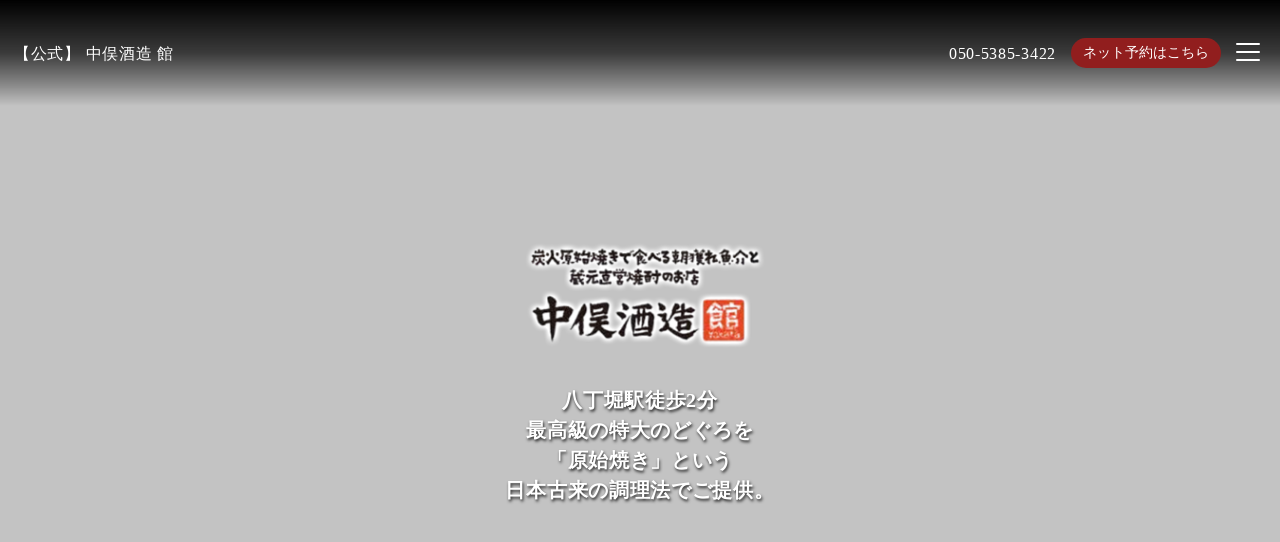

--- FILE ---
content_type: text/html; charset=UTF-8
request_url: https://nakamata-nodoguro.com/yakata/
body_size: 17250
content:

<!DOCTYPE html>
<html lang="ja">
<head>
	<!-- googleanalytics -->
	<!-- Google tag (gtag.js) -->
<script async src="https://www.googletagmanager.com/gtag/js?id=G-QCD7EWX5P0"></script>
<script>
  window.dataLayer = window.dataLayer || [];
  function gtag(){dataLayer.push(arguments);}
  gtag('js', new Date());

  gtag('config', 'G-QCD7EWX5P0');
</script>	<!-- googleanalyticsここまで -->
	<meta charset="UTF-8">
	<meta http-equiv="X-UA-Compatible" content="IE=edge">
	<meta name="viewport" content="width=device-width, initial-scale=1.0">
	<meta name="thumbnail" content="http://nakamata-nodoguro.com/yakata/wp-content/uploads/2026/01/topi4.jpg" />

	
	<style>
	:root {
		--font-family: "游明朝体", "Yu Mincho", YuMincho, "ヒラギノ明朝 Pro W3", "Hiragino Mincho Pro", "ＭＳ Ｐ明朝", "MS PMincho", serif;
			}
		header .container .menu-area .reserv-link a,
	html body section .readmore-rev a,
	body.sptop main section.section_cta .sptop_cta .cta-right a {
		  background-color: #911e1e!important;
	}
	#page-top .top {
		  background-color: #911e1e!important;
	}
		header .container .menu-area .reserv-link a,
	html body section .readmore-rev a,
	body.sptop main section.section_cta .sptop_cta .cta-right a {
		  color: #ffffff!important;
	}
	#page-top .top:before {
		  border-color: #ffffff!important;
	}
		a:hover {
		color: #911e1e!important;
		border-color: #911e1e!important;
	}
	header .container .menu-area .reserv-link a:hover,
	section.section_cta .sptop_cta .cta-right a:hover,
	section.section_cta .sptop_cta .cta-left a:hover,
	section .button_wrap .button:hover,
	body.sptop main section.section_cta .sptop_cta .cta-right a:hover {
		background-color: #911e1e!important;
	}
	#page-top .top:hover {
		  background-color: #911e1e!important;
	}
		header .container .menu-area .reserv-link a:hover,
	section.section_cta .sptop_cta .cta-right a:hover,
	section.section_cta .sptop_cta .cta-left a:hover,
	body.sptop main section .button_wrap .button:hover,
	body.sptop main section.section_cta .sptop_cta .cta-right a:hover,
	section.section_topics .sptop_flow .swiper-wrapper .sptop_flow_child .flow-button .button:hover,
	.flow-button a:hover {
		color: #ffffff!important;
	}
			.entry-content { text-align: left; }
		.entry-meta h1 { text-align: left; }
		</style>

	<!-- favicon -->
		<link rel="icon" type="image/png" href="http://nakamata-nodoguro.com/yakata/wp-content/uploads/2026/01/favi.png">
	<link rel="apple-touch-icon" sizes="180x180" href="http://nakamata-nodoguro.com/yakata/wp-content/uploads/2026/01/favi.png">

	<!-- tag -->
	<script type="text/javascript" id="" src="https://static.cmosite.com/dmp/cx-tracking.js"></script>
	<script async src="https://www.googletagmanager.com/gtag/js?id=AW-768490382"></script>
	<script>
	  window.dataLayer = window.dataLayer || [];
	  function gtag(){dataLayer.push(arguments);}
	  gtag('js', new Date());
	  /* <![CDATA[ */
	  var cX = cX || {}; cX.callQueue = cX.callQueue || [];
	  cX.callQueue.push(['getUserSegmentIds', {
		 persistedQueryId: 'c761e51e2454ca6124666a3d4652d47b60071354',
		 callback: function(segments) {
			gtag('event', 'page_view', {
			  'send_to': 'AW-768490382',
			  'custom_param': segments,
			  'aw_remarketing_only': true
			});
		 }
	  }]);
	  /* ]]> */
	  gtag('config', 'AW-768490382');
	</script>

	<script type="text/javascript" language="javascript">
	/* <![CDATA[ */
	var cX = cX || {}; cX.callQueue = cX.callQueue || [];
	var cxSegments;
	var yahoo_retargeting_id = 'MAX1O5JEJN';
	var yahoo_retargeting_label = '';
	var yahoo_retargeting_page_type = 'Cxense';
	var yahoo_retargeting_items = [{item_id: '', category_id: '', price: '', quantity: ''}];
	var persistedId = 'c761e51e2454ca6124666a3d4652d47b60071354';
	cX.callQueue.push(['invoke', function() {
	  window.cxSegments = cX.getUserSegmentIds({ persistedQueryId: persistedId });
	  window.yahoo_retargeting_label = window.cxSegments.slice(0,7).toString();
	}]);
	cX.callQueue.push(['loadScript', 'https://b92.yahoo.co.jp/js/s_retargeting.js']);
	/* ]]> */
	</script>

		<meta name="article:modified_time" content="2026-01-09T17:32:04+0900">
	

			
		<script type="application/ld+json">
		{
			"@context": "http://schema.org",
			"@type": "Restaurant",
			"name": "【公式】 中俣酒造 館",
			"logo" : "http://nakamata-nodoguro.com/yakata/wp-content/uploads/2026/01/logo3.png",
			"description": "
						",
			"telephone": "050-5385-3422", //電話番号
			"url": "https://nakamata-nodoguro.com/yakata/",
			"priceRange":"8500", //平均的な予算
			"servesCuisine": "居酒屋", //料理タイプを追記。
			"acceptsReservations": "True", //予約を追記。予約可能ならTrue、不可ならfalse
			"menu":[
				"https://nakamata-nodoguro.com/yakata/course/",
				"https://nakamata-nodoguro.com/yakata/menu/",
				"https://nakamata-nodoguro.com/yakata/drink/"
			],
			"sameAs":[ //関連サイトやSNS
				"https://www.facebook.com/nakamata.yakata/",
				""
			],
			"image":[
				"http://nakamata-nodoguro.com/yakata/wp-content/uploads/2026/01/topi4.jpg"
			],
			"address":{
				"@type": "PostalAddress",
				"addressCountry": "JP",
				"postalCode": "104-0032",
				"addressRegion": "東京都",
				"addressLocality": "中央区",
				"streetAddress": "八丁堀2-18-2"
			},
			"openingHoursSpecification": [ //営業日と営業時間
			{
				"@type": "OpeningHoursSpecification",
				"dayOfWeek": [
					"Monday",
					"Tuesday",
					"Wednesday",
					"Thursday",
					"Friday",
					"",
					""
				],
				"opens": "17:00", //開店時間
				"closes": "23:00" //閉店時間
			}
			]
		}
		"potentialAction": {
			"@type": "ReserveAction",
			"target": {
			"@type": "EntryPoint",
			"urlTemplate": "",
			"inLanguage": "jp",
			"actionPlatform": [
		  	"http://schema.org/DesktopWebPlatform",
		  	"http://schema.org/IOSPlatform",
		  	"http://schema.org/AndroidPlatform"
				]
			},
			"result": {
				"@type": "FoodEstablishmentReservation",
				"name": "【公式】 中俣酒造 館 - 八丁堀駅2分の和食居酒屋｜新鮮魚介と焼酎・日本酒にこだわる 予約"
			}
		}
		</script>

	
	
	<!-- sitepolicy -->
																			<!-- sitepolicyここまで -->

	<title>【公式】 中俣酒造 館</title>
	
		<!-- All in One SEO 4.9.3 - aioseo.com -->
	<meta name="description" content="八丁堀駅徒歩2分の和食居酒屋【中俣酒造 館】。特大のどぐろの原始焼きと日本名酒100選の焼酎が人気。コースメニューも充実しており、普段使いから接待・会食などのおもてなしにもご利用いただけます。落ち着いた雰囲気の店内には2～10名様用の個室も完備。ワンランク上の和食居酒屋をお探しならぜひ当店へ。" />
	<meta name="robots" content="max-image-preview:large" />
	<link rel="canonical" href="https://nakamata-nodoguro.com/yakata/" />
	<meta name="generator" content="All in One SEO (AIOSEO) 4.9.3" />
		<meta property="og:locale" content="ja_JP" />
		<meta property="og:site_name" content="【公式】 中俣酒造 館 -" />
		<meta property="og:type" content="article" />
		<meta property="og:title" content="【公式】 中俣酒造 館 - 八丁堀駅2分の和食居酒屋｜新鮮魚介と焼酎・日本酒にこだわる" />
		<meta property="og:description" content="八丁堀駅徒歩2分の和食居酒屋【中俣酒造 館】。特大のどぐろの原始焼きと日本名酒100選の焼酎が人気。コースメニューも充実しており、普段使いから接待・会食などのおもてなしにもご利用いただけます。落ち着いた雰囲気の店内には2～10名様用の個室も完備。ワンランク上の和食居酒屋をお探しならぜひ当店へ。" />
		<meta property="og:url" content="https://nakamata-nodoguro.com/yakata/" />
		<meta property="article:published_time" content="2024-06-24T07:25:41+00:00" />
		<meta property="article:modified_time" content="2026-01-09T08:32:04+00:00" />
		<meta name="twitter:card" content="summary_large_image" />
		<meta name="twitter:title" content="【公式】 中俣酒造 館 - 八丁堀駅2分の和食居酒屋｜新鮮魚介と焼酎・日本酒にこだわる" />
		<meta name="twitter:description" content="八丁堀駅徒歩2分の和食居酒屋【中俣酒造 館】。特大のどぐろの原始焼きと日本名酒100選の焼酎が人気。コースメニューも充実しており、普段使いから接待・会食などのおもてなしにもご利用いただけます。落ち着いた雰囲気の店内には2～10名様用の個室も完備。ワンランク上の和食居酒屋をお探しならぜひ当店へ。" />
		<script type="application/ld+json" class="aioseo-schema">
			{"@context":"https:\/\/schema.org","@graph":[{"@type":"BreadcrumbList","@id":"https:\/\/nakamata-nodoguro.com\/yakata\/#breadcrumblist","itemListElement":[{"@type":"ListItem","@id":"https:\/\/nakamata-nodoguro.com\/yakata#listItem","position":1,"name":"Home"}]},{"@type":"Organization","@id":"https:\/\/nakamata-nodoguro.com\/yakata\/#organization","name":"\u3010\u516c\u5f0f\u3011 \u4e2d\u4fe3\u9152\u9020 \u9928","url":"https:\/\/nakamata-nodoguro.com\/yakata\/"},{"@type":"WebPage","@id":"https:\/\/nakamata-nodoguro.com\/yakata\/#webpage","url":"https:\/\/nakamata-nodoguro.com\/yakata\/","name":"\u3010\u516c\u5f0f\u3011 \u4e2d\u4fe3\u9152\u9020 \u9928 - \u516b\u4e01\u5800\u99c52\u5206\u306e\u548c\u98df\u5c45\u9152\u5c4b\uff5c\u65b0\u9bae\u9b5a\u4ecb\u3068\u713c\u914e\u30fb\u65e5\u672c\u9152\u306b\u3053\u3060\u308f\u308b","description":"\u516b\u4e01\u5800\u99c5\u5f92\u6b692\u5206\u306e\u548c\u98df\u5c45\u9152\u5c4b\u3010\u4e2d\u4fe3\u9152\u9020 \u9928\u3011\u3002\u7279\u5927\u306e\u3069\u3050\u308d\u306e\u539f\u59cb\u713c\u304d\u3068\u65e5\u672c\u540d\u9152100\u9078\u306e\u713c\u914e\u304c\u4eba\u6c17\u3002\u30b3\u30fc\u30b9\u30e1\u30cb\u30e5\u30fc\u3082\u5145\u5b9f\u3057\u3066\u304a\u308a\u3001\u666e\u6bb5\u4f7f\u3044\u304b\u3089\u63a5\u5f85\u30fb\u4f1a\u98df\u306a\u3069\u306e\u304a\u3082\u3066\u306a\u3057\u306b\u3082\u3054\u5229\u7528\u3044\u305f\u3060\u3051\u307e\u3059\u3002\u843d\u3061\u7740\u3044\u305f\u96f0\u56f2\u6c17\u306e\u5e97\u5185\u306b\u306f2\uff5e10\u540d\u69d8\u7528\u306e\u500b\u5ba4\u3082\u5b8c\u5099\u3002\u30ef\u30f3\u30e9\u30f3\u30af\u4e0a\u306e\u548c\u98df\u5c45\u9152\u5c4b\u3092\u304a\u63a2\u3057\u306a\u3089\u305c\u3072\u5f53\u5e97\u3078\u3002","inLanguage":"ja","isPartOf":{"@id":"https:\/\/nakamata-nodoguro.com\/yakata\/#website"},"breadcrumb":{"@id":"https:\/\/nakamata-nodoguro.com\/yakata\/#breadcrumblist"},"image":{"@type":"ImageObject","url":"https:\/\/nakamata-nodoguro.com\/yakata\/wp-content\/uploads\/2026\/01\/topi4.jpg","@id":"https:\/\/nakamata-nodoguro.com\/yakata\/#mainImage","width":1472,"height":1104},"primaryImageOfPage":{"@id":"https:\/\/nakamata-nodoguro.com\/yakata\/#mainImage"},"datePublished":"2024-06-24T16:25:41+09:00","dateModified":"2026-01-09T17:32:04+09:00"},{"@type":"WebSite","@id":"https:\/\/nakamata-nodoguro.com\/yakata\/#website","url":"https:\/\/nakamata-nodoguro.com\/yakata\/","name":"\u3010\u516c\u5f0f\u3011 \u4e2d\u4fe3\u9152\u9020 \u9928","inLanguage":"ja","publisher":{"@id":"https:\/\/nakamata-nodoguro.com\/yakata\/#organization"}}]}
		</script>
		<!-- All in One SEO -->


<!-- Google Tag Manager for WordPress by gtm4wp.com -->
<script data-cfasync="false" data-pagespeed-no-defer>
	var gtm4wp_datalayer_name = "dataLayer";
	var dataLayer = dataLayer || [];
</script>
<!-- End Google Tag Manager for WordPress by gtm4wp.com --><link rel='dns-prefetch' href='//webfonts.xserver.jp' />
<link rel='dns-prefetch' href='//cdnjs.cloudflare.com' />
<link rel="alternate" title="oEmbed (JSON)" type="application/json+oembed" href="https://nakamata-nodoguro.com/yakata/wp-json/oembed/1.0/embed?url=https%3A%2F%2Fnakamata-nodoguro.com%2Fyakata%2F" />
<link rel="alternate" title="oEmbed (XML)" type="text/xml+oembed" href="https://nakamata-nodoguro.com/yakata/wp-json/oembed/1.0/embed?url=https%3A%2F%2Fnakamata-nodoguro.com%2Fyakata%2F&#038;format=xml" />
<style id='wp-img-auto-sizes-contain-inline-css' type='text/css'>
img:is([sizes=auto i],[sizes^="auto," i]){contain-intrinsic-size:3000px 1500px}
/*# sourceURL=wp-img-auto-sizes-contain-inline-css */
</style>
<style id='wp-emoji-styles-inline-css' type='text/css'>

	img.wp-smiley, img.emoji {
		display: inline !important;
		border: none !important;
		box-shadow: none !important;
		height: 1em !important;
		width: 1em !important;
		margin: 0 0.07em !important;
		vertical-align: -0.1em !important;
		background: none !important;
		padding: 0 !important;
	}
/*# sourceURL=wp-emoji-styles-inline-css */
</style>
<style id='wp-block-library-inline-css' type='text/css'>
:root{--wp-block-synced-color:#7a00df;--wp-block-synced-color--rgb:122,0,223;--wp-bound-block-color:var(--wp-block-synced-color);--wp-editor-canvas-background:#ddd;--wp-admin-theme-color:#007cba;--wp-admin-theme-color--rgb:0,124,186;--wp-admin-theme-color-darker-10:#006ba1;--wp-admin-theme-color-darker-10--rgb:0,107,160.5;--wp-admin-theme-color-darker-20:#005a87;--wp-admin-theme-color-darker-20--rgb:0,90,135;--wp-admin-border-width-focus:2px}@media (min-resolution:192dpi){:root{--wp-admin-border-width-focus:1.5px}}.wp-element-button{cursor:pointer}:root .has-very-light-gray-background-color{background-color:#eee}:root .has-very-dark-gray-background-color{background-color:#313131}:root .has-very-light-gray-color{color:#eee}:root .has-very-dark-gray-color{color:#313131}:root .has-vivid-green-cyan-to-vivid-cyan-blue-gradient-background{background:linear-gradient(135deg,#00d084,#0693e3)}:root .has-purple-crush-gradient-background{background:linear-gradient(135deg,#34e2e4,#4721fb 50%,#ab1dfe)}:root .has-hazy-dawn-gradient-background{background:linear-gradient(135deg,#faaca8,#dad0ec)}:root .has-subdued-olive-gradient-background{background:linear-gradient(135deg,#fafae1,#67a671)}:root .has-atomic-cream-gradient-background{background:linear-gradient(135deg,#fdd79a,#004a59)}:root .has-nightshade-gradient-background{background:linear-gradient(135deg,#330968,#31cdcf)}:root .has-midnight-gradient-background{background:linear-gradient(135deg,#020381,#2874fc)}:root{--wp--preset--font-size--normal:16px;--wp--preset--font-size--huge:42px}.has-regular-font-size{font-size:1em}.has-larger-font-size{font-size:2.625em}.has-normal-font-size{font-size:var(--wp--preset--font-size--normal)}.has-huge-font-size{font-size:var(--wp--preset--font-size--huge)}.has-text-align-center{text-align:center}.has-text-align-left{text-align:left}.has-text-align-right{text-align:right}.has-fit-text{white-space:nowrap!important}#end-resizable-editor-section{display:none}.aligncenter{clear:both}.items-justified-left{justify-content:flex-start}.items-justified-center{justify-content:center}.items-justified-right{justify-content:flex-end}.items-justified-space-between{justify-content:space-between}.screen-reader-text{border:0;clip-path:inset(50%);height:1px;margin:-1px;overflow:hidden;padding:0;position:absolute;width:1px;word-wrap:normal!important}.screen-reader-text:focus{background-color:#ddd;clip-path:none;color:#444;display:block;font-size:1em;height:auto;left:5px;line-height:normal;padding:15px 23px 14px;text-decoration:none;top:5px;width:auto;z-index:100000}html :where(.has-border-color){border-style:solid}html :where([style*=border-top-color]){border-top-style:solid}html :where([style*=border-right-color]){border-right-style:solid}html :where([style*=border-bottom-color]){border-bottom-style:solid}html :where([style*=border-left-color]){border-left-style:solid}html :where([style*=border-width]){border-style:solid}html :where([style*=border-top-width]){border-top-style:solid}html :where([style*=border-right-width]){border-right-style:solid}html :where([style*=border-bottom-width]){border-bottom-style:solid}html :where([style*=border-left-width]){border-left-style:solid}html :where(img[class*=wp-image-]){height:auto;max-width:100%}:where(figure){margin:0 0 1em}html :where(.is-position-sticky){--wp-admin--admin-bar--position-offset:var(--wp-admin--admin-bar--height,0px)}@media screen and (max-width:600px){html :where(.is-position-sticky){--wp-admin--admin-bar--position-offset:0px}}

/*# sourceURL=wp-block-library-inline-css */
</style><style id='global-styles-inline-css' type='text/css'>
:root{--wp--preset--aspect-ratio--square: 1;--wp--preset--aspect-ratio--4-3: 4/3;--wp--preset--aspect-ratio--3-4: 3/4;--wp--preset--aspect-ratio--3-2: 3/2;--wp--preset--aspect-ratio--2-3: 2/3;--wp--preset--aspect-ratio--16-9: 16/9;--wp--preset--aspect-ratio--9-16: 9/16;--wp--preset--color--black: #000000;--wp--preset--color--cyan-bluish-gray: #abb8c3;--wp--preset--color--white: #ffffff;--wp--preset--color--pale-pink: #f78da7;--wp--preset--color--vivid-red: #cf2e2e;--wp--preset--color--luminous-vivid-orange: #ff6900;--wp--preset--color--luminous-vivid-amber: #fcb900;--wp--preset--color--light-green-cyan: #7bdcb5;--wp--preset--color--vivid-green-cyan: #00d084;--wp--preset--color--pale-cyan-blue: #8ed1fc;--wp--preset--color--vivid-cyan-blue: #0693e3;--wp--preset--color--vivid-purple: #9b51e0;--wp--preset--gradient--vivid-cyan-blue-to-vivid-purple: linear-gradient(135deg,rgb(6,147,227) 0%,rgb(155,81,224) 100%);--wp--preset--gradient--light-green-cyan-to-vivid-green-cyan: linear-gradient(135deg,rgb(122,220,180) 0%,rgb(0,208,130) 100%);--wp--preset--gradient--luminous-vivid-amber-to-luminous-vivid-orange: linear-gradient(135deg,rgb(252,185,0) 0%,rgb(255,105,0) 100%);--wp--preset--gradient--luminous-vivid-orange-to-vivid-red: linear-gradient(135deg,rgb(255,105,0) 0%,rgb(207,46,46) 100%);--wp--preset--gradient--very-light-gray-to-cyan-bluish-gray: linear-gradient(135deg,rgb(238,238,238) 0%,rgb(169,184,195) 100%);--wp--preset--gradient--cool-to-warm-spectrum: linear-gradient(135deg,rgb(74,234,220) 0%,rgb(151,120,209) 20%,rgb(207,42,186) 40%,rgb(238,44,130) 60%,rgb(251,105,98) 80%,rgb(254,248,76) 100%);--wp--preset--gradient--blush-light-purple: linear-gradient(135deg,rgb(255,206,236) 0%,rgb(152,150,240) 100%);--wp--preset--gradient--blush-bordeaux: linear-gradient(135deg,rgb(254,205,165) 0%,rgb(254,45,45) 50%,rgb(107,0,62) 100%);--wp--preset--gradient--luminous-dusk: linear-gradient(135deg,rgb(255,203,112) 0%,rgb(199,81,192) 50%,rgb(65,88,208) 100%);--wp--preset--gradient--pale-ocean: linear-gradient(135deg,rgb(255,245,203) 0%,rgb(182,227,212) 50%,rgb(51,167,181) 100%);--wp--preset--gradient--electric-grass: linear-gradient(135deg,rgb(202,248,128) 0%,rgb(113,206,126) 100%);--wp--preset--gradient--midnight: linear-gradient(135deg,rgb(2,3,129) 0%,rgb(40,116,252) 100%);--wp--preset--font-size--small: 13px;--wp--preset--font-size--medium: 20px;--wp--preset--font-size--large: 36px;--wp--preset--font-size--x-large: 42px;--wp--preset--spacing--20: 0.44rem;--wp--preset--spacing--30: 0.67rem;--wp--preset--spacing--40: 1rem;--wp--preset--spacing--50: 1.5rem;--wp--preset--spacing--60: 2.25rem;--wp--preset--spacing--70: 3.38rem;--wp--preset--spacing--80: 5.06rem;--wp--preset--shadow--natural: 6px 6px 9px rgba(0, 0, 0, 0.2);--wp--preset--shadow--deep: 12px 12px 50px rgba(0, 0, 0, 0.4);--wp--preset--shadow--sharp: 6px 6px 0px rgba(0, 0, 0, 0.2);--wp--preset--shadow--outlined: 6px 6px 0px -3px rgb(255, 255, 255), 6px 6px rgb(0, 0, 0);--wp--preset--shadow--crisp: 6px 6px 0px rgb(0, 0, 0);}:where(.is-layout-flex){gap: 0.5em;}:where(.is-layout-grid){gap: 0.5em;}body .is-layout-flex{display: flex;}.is-layout-flex{flex-wrap: wrap;align-items: center;}.is-layout-flex > :is(*, div){margin: 0;}body .is-layout-grid{display: grid;}.is-layout-grid > :is(*, div){margin: 0;}:where(.wp-block-columns.is-layout-flex){gap: 2em;}:where(.wp-block-columns.is-layout-grid){gap: 2em;}:where(.wp-block-post-template.is-layout-flex){gap: 1.25em;}:where(.wp-block-post-template.is-layout-grid){gap: 1.25em;}.has-black-color{color: var(--wp--preset--color--black) !important;}.has-cyan-bluish-gray-color{color: var(--wp--preset--color--cyan-bluish-gray) !important;}.has-white-color{color: var(--wp--preset--color--white) !important;}.has-pale-pink-color{color: var(--wp--preset--color--pale-pink) !important;}.has-vivid-red-color{color: var(--wp--preset--color--vivid-red) !important;}.has-luminous-vivid-orange-color{color: var(--wp--preset--color--luminous-vivid-orange) !important;}.has-luminous-vivid-amber-color{color: var(--wp--preset--color--luminous-vivid-amber) !important;}.has-light-green-cyan-color{color: var(--wp--preset--color--light-green-cyan) !important;}.has-vivid-green-cyan-color{color: var(--wp--preset--color--vivid-green-cyan) !important;}.has-pale-cyan-blue-color{color: var(--wp--preset--color--pale-cyan-blue) !important;}.has-vivid-cyan-blue-color{color: var(--wp--preset--color--vivid-cyan-blue) !important;}.has-vivid-purple-color{color: var(--wp--preset--color--vivid-purple) !important;}.has-black-background-color{background-color: var(--wp--preset--color--black) !important;}.has-cyan-bluish-gray-background-color{background-color: var(--wp--preset--color--cyan-bluish-gray) !important;}.has-white-background-color{background-color: var(--wp--preset--color--white) !important;}.has-pale-pink-background-color{background-color: var(--wp--preset--color--pale-pink) !important;}.has-vivid-red-background-color{background-color: var(--wp--preset--color--vivid-red) !important;}.has-luminous-vivid-orange-background-color{background-color: var(--wp--preset--color--luminous-vivid-orange) !important;}.has-luminous-vivid-amber-background-color{background-color: var(--wp--preset--color--luminous-vivid-amber) !important;}.has-light-green-cyan-background-color{background-color: var(--wp--preset--color--light-green-cyan) !important;}.has-vivid-green-cyan-background-color{background-color: var(--wp--preset--color--vivid-green-cyan) !important;}.has-pale-cyan-blue-background-color{background-color: var(--wp--preset--color--pale-cyan-blue) !important;}.has-vivid-cyan-blue-background-color{background-color: var(--wp--preset--color--vivid-cyan-blue) !important;}.has-vivid-purple-background-color{background-color: var(--wp--preset--color--vivid-purple) !important;}.has-black-border-color{border-color: var(--wp--preset--color--black) !important;}.has-cyan-bluish-gray-border-color{border-color: var(--wp--preset--color--cyan-bluish-gray) !important;}.has-white-border-color{border-color: var(--wp--preset--color--white) !important;}.has-pale-pink-border-color{border-color: var(--wp--preset--color--pale-pink) !important;}.has-vivid-red-border-color{border-color: var(--wp--preset--color--vivid-red) !important;}.has-luminous-vivid-orange-border-color{border-color: var(--wp--preset--color--luminous-vivid-orange) !important;}.has-luminous-vivid-amber-border-color{border-color: var(--wp--preset--color--luminous-vivid-amber) !important;}.has-light-green-cyan-border-color{border-color: var(--wp--preset--color--light-green-cyan) !important;}.has-vivid-green-cyan-border-color{border-color: var(--wp--preset--color--vivid-green-cyan) !important;}.has-pale-cyan-blue-border-color{border-color: var(--wp--preset--color--pale-cyan-blue) !important;}.has-vivid-cyan-blue-border-color{border-color: var(--wp--preset--color--vivid-cyan-blue) !important;}.has-vivid-purple-border-color{border-color: var(--wp--preset--color--vivid-purple) !important;}.has-vivid-cyan-blue-to-vivid-purple-gradient-background{background: var(--wp--preset--gradient--vivid-cyan-blue-to-vivid-purple) !important;}.has-light-green-cyan-to-vivid-green-cyan-gradient-background{background: var(--wp--preset--gradient--light-green-cyan-to-vivid-green-cyan) !important;}.has-luminous-vivid-amber-to-luminous-vivid-orange-gradient-background{background: var(--wp--preset--gradient--luminous-vivid-amber-to-luminous-vivid-orange) !important;}.has-luminous-vivid-orange-to-vivid-red-gradient-background{background: var(--wp--preset--gradient--luminous-vivid-orange-to-vivid-red) !important;}.has-very-light-gray-to-cyan-bluish-gray-gradient-background{background: var(--wp--preset--gradient--very-light-gray-to-cyan-bluish-gray) !important;}.has-cool-to-warm-spectrum-gradient-background{background: var(--wp--preset--gradient--cool-to-warm-spectrum) !important;}.has-blush-light-purple-gradient-background{background: var(--wp--preset--gradient--blush-light-purple) !important;}.has-blush-bordeaux-gradient-background{background: var(--wp--preset--gradient--blush-bordeaux) !important;}.has-luminous-dusk-gradient-background{background: var(--wp--preset--gradient--luminous-dusk) !important;}.has-pale-ocean-gradient-background{background: var(--wp--preset--gradient--pale-ocean) !important;}.has-electric-grass-gradient-background{background: var(--wp--preset--gradient--electric-grass) !important;}.has-midnight-gradient-background{background: var(--wp--preset--gradient--midnight) !important;}.has-small-font-size{font-size: var(--wp--preset--font-size--small) !important;}.has-medium-font-size{font-size: var(--wp--preset--font-size--medium) !important;}.has-large-font-size{font-size: var(--wp--preset--font-size--large) !important;}.has-x-large-font-size{font-size: var(--wp--preset--font-size--x-large) !important;}
/*# sourceURL=global-styles-inline-css */
</style>

<style id='classic-theme-styles-inline-css' type='text/css'>
/*! This file is auto-generated */
.wp-block-button__link{color:#fff;background-color:#32373c;border-radius:9999px;box-shadow:none;text-decoration:none;padding:calc(.667em + 2px) calc(1.333em + 2px);font-size:1.125em}.wp-block-file__button{background:#32373c;color:#fff;text-decoration:none}
/*# sourceURL=/wp-includes/css/classic-themes.min.css */
</style>
<link rel='stylesheet' id='cmplz-general-css' href='https://nakamata-nodoguro.com/yakata/wp-content/plugins/complianz-gdpr/assets/css/cookieblocker.min.css?ver=1767854012' type='text/css' media='all' />
<link rel='stylesheet' id='styles_css-css' href='https://nakamata-nodoguro.com/yakata/wp-content/themes/theme001_re/css/styles.css?ver=6.9' type='text/css' media='all' />
<link rel='stylesheet' id='lite-yt-embed-css-css' href='https://nakamata-nodoguro.com/yakata/wp-content/themes/theme001_re/css/lite-yt-embed.css?ver=6.9' type='text/css' media='all' />
<link rel='stylesheet' id='animate-css' href='https://nakamata-nodoguro.com/yakata/wp-content/themes/theme001_re/css/animate.css?ver=6.9' type='text/css' media='all' />
<link rel='stylesheet' id='swiper-css-css' href='https://nakamata-nodoguro.com/yakata/wp-content/themes/theme001_re/css/swiper-bundle.min.css' type='text/css' media='all' />
<script type="text/javascript" src="https://nakamata-nodoguro.com/yakata/wp-includes/js/jquery/jquery.min.js?ver=3.7.1" id="jquery-core-js"></script>
<script type="text/javascript" src="https://nakamata-nodoguro.com/yakata/wp-includes/js/jquery/jquery-migrate.min.js?ver=3.4.1" id="jquery-migrate-js"></script>
<script type="text/javascript" src="//webfonts.xserver.jp/js/xserverv3.js?fadein=0&amp;ver=2.0.9" id="typesquare_std-js"></script>
<script type="text/javascript" async src="https://nakamata-nodoguro.com/yakata/wp-content/plugins/burst-statistics/assets/js/timeme/timeme.min.js?ver=1767854008" id="burst-timeme-js"></script>
<script type="text/javascript" async src="https://nakamata-nodoguro.com/yakata/wp-content/uploads/burst/js/burst.min.js?ver=1769668252" id="burst-js"></script>
<script type="text/javascript" src="https://nakamata-nodoguro.com/yakata/wp-content/themes/theme001_re/js/common.js" id="common_js-js"></script>
<script type="text/javascript" src="https://nakamata-nodoguro.com/yakata/wp-content/themes/theme001_re/js/lite-yt-embed.js?ver=6.9" id="lite-yt-embed-js-js"></script>
<script type="text/javascript" src="https://nakamata-nodoguro.com/yakata/wp-content/themes/theme001_re/js/animation-trigger.js?ver=24.5" id="index-js"></script>
<script type="text/javascript" src="//cdnjs.cloudflare.com/ajax/libs/protonet-jquery.inview/1.1.2/jquery.inview.min.js?ver=6.9" id="inview-js"></script>
<script type="text/javascript" src="https://nakamata-nodoguro.com/yakata/wp-content/themes/theme001_re/js/swiper-bundle.min.js" id="swiper-js-js"></script>
<link rel="https://api.w.org/" href="https://nakamata-nodoguro.com/yakata/wp-json/" /><link rel="alternate" title="JSON" type="application/json" href="https://nakamata-nodoguro.com/yakata/wp-json/wp/v2/pages/10" /><link rel="EditURI" type="application/rsd+xml" title="RSD" href="https://nakamata-nodoguro.com/yakata/xmlrpc.php?rsd" />
<meta name="generator" content="WordPress 6.9" />
<link rel='shortlink' href='https://nakamata-nodoguro.com/yakata/' />

<!-- Google Tag Manager for WordPress by gtm4wp.com -->
<!-- GTM Container placement set to off -->
<script data-cfasync="false" data-pagespeed-no-defer type="text/javascript">
	var dataLayer_content = {"pagePostType":"frontpage","pagePostType2":"single-page","pagePostAuthor":"cscadmin"};
	dataLayer.push( dataLayer_content );
</script>
<script data-cfasync="false" data-pagespeed-no-defer type="text/javascript">
	console.warn && console.warn("[GTM4WP] Google Tag Manager container code placement set to OFF !!!");
	console.warn && console.warn("[GTM4WP] Data layer codes are active but GTM container must be loaded using custom coding !!!");
</script>
<!-- End Google Tag Manager for WordPress by gtm4wp.com --></head>

<body class="
sptop dark-mode"
 data-burst_id="10" data-burst_type="page">



		<header class="mobile-sptop">
		<div class="container">
			<div class="logo-area">
				<div class="logo">
					<a href="https://nakamata-nodoguro.com/yakata/">
													<h1>【公式】 中俣酒造 館</h1>
											</a>
				</div>
			</div>
			<div class="menu-area">
				<div class="menu-in">
					<div class="menu-drawer">
					
											 <a href="tel:050-5385-3422" class="tel" onclick="gtag('event', 'phone-number-tap', {'event_category': 'engagement','event_label': 'main','value': 1});">
							  050-5385-3422						 </a>
					
											 <div class="reserv-link">
							  <a href="https://forms.gle/BGB8qMHNidfkVire7" title="ご予約" target="_blank" rel="noopener noreferrer" onclick="gtag('event', 'click', {'event_category': 'engagement','event_label': 'reserve','value': 1});">ネット予約はこちら</a>
						 </div>
					
					</div>

					
<div id="nav-drawer">
	<input id="nav-input" type="checkbox" class="nav-unshown">
	<label id="nav-open" for="nav-input" class="main">
		<div id="openbtn" class="openbtn"><span></span><span></span><span></span></div>
	</label>
	<label class="nav-unshown" id="nav-close" for="nav-input"></label>
	<div id="nav-content">

		<div class="menu-logo">

			<!-- <div class="logo">
				<a href="https://nakamata-nodoguro.com/yakata/">
											<img src="http://nakamata-nodoguro.com/yakata/wp-content/uploads/2026/01/logo2.png" alt="">
										<span>【公式】 中俣酒造 館</span>
				</a>
			</div>

		</div> -->

		<ul class="menu-list">
			 <li itemscope itemtype="http://schema.org/SiteNavigationElement" class="menu-item menu-item-type-post_type menu-item-object-page menu-item-home current-menu-item page_item page-item-10 current_page_item"><a itemprop="url"  title="トップページ" href="https://nakamata-nodoguro.com/yakata/"><span itemprop="name">トップページ</span></a></li>
<li itemscope itemtype="http://schema.org/SiteNavigationElement" class="menu-item menu-item-type-post_type menu-item-object-page"><a itemprop="url"  title="コース" href="https://nakamata-nodoguro.com/yakata/course/"><span itemprop="name">コース</span></a></li>
<li itemscope itemtype="http://schema.org/SiteNavigationElement" class="menu-item menu-item-type-post_type menu-item-object-page"><a itemprop="url"  title="メニュー" href="https://nakamata-nodoguro.com/yakata/menu/"><span itemprop="name">メニュー</span></a></li>
<li itemscope itemtype="http://schema.org/SiteNavigationElement" class="menu-item menu-item-type-post_type menu-item-object-page"><a itemprop="url"  title="ドリンク" href="https://nakamata-nodoguro.com/yakata/drink/"><span itemprop="name">ドリンク</span></a></li>
<li itemscope itemtype="http://schema.org/SiteNavigationElement" class="menu-item menu-item-type-post_type menu-item-object-page"><a itemprop="url"  title="店内・空間" href="https://nakamata-nodoguro.com/yakata/space/"><span itemprop="name">店内・空間</span></a></li>
<li itemscope itemtype="http://schema.org/SiteNavigationElement" class="menu-item menu-item-type-post_type menu-item-object-page"><a itemprop="url"  title="よくあるご質問" href="https://nakamata-nodoguro.com/yakata/faq/"><span itemprop="name">よくあるご質問</span></a></li>
<li itemscope itemtype="http://schema.org/SiteNavigationElement" class="menu-item menu-item-type-post_type menu-item-object-page"><a itemprop="url"  title="ブログ" href="https://nakamata-nodoguro.com/yakata/blog/"><span itemprop="name">ブログ</span></a></li>
<li itemscope itemtype="http://schema.org/SiteNavigationElement" class="menu-item menu-item-type-post_type menu-item-object-page"><a itemprop="url"  title="新着情報" href="https://nakamata-nodoguro.com/yakata/information/"><span itemprop="name">新着情報</span></a></li>
		</ul>

		<script>
		document.addEventListener('DOMContentLoaded', function() {
			 document.querySelectorAll('.menu-list > li.menu-item-has-children').forEach(function(item) {
				  const toggle = document.createElement('span');
				  toggle.className = 'submenu-toggle';
				  toggle.addEventListener('click', function() {
						item.classList.toggle('active');
				  });
				  item.insertBefore(toggle, item.childNodes[0]);
			 });
		});
		</script>


	</div>
</div>
<!-- /navbar_sp_drawer -->				</div>
			</div>
		</div>
	</header>


<DataObject type="thumbnail">
  <Attribute name="src" value="http://nakamata-nodoguro.com/yakata/wp-content/uploads/2026/01/topi4.jpg"/>
  <Attribute name="width" value="100"/>
  <Attribute name="height" value="130"/>
</DataObject>

<main >
<section class="section_hero">
	
	<div class="sptop_hero_youtube">
								<div id="youtube"></div>
			<div id="youtube-mask"></div>
						<div class="sptop_hero_title">
									<img class="logo" src="http://nakamata-nodoguro.com/yakata/wp-content/uploads/2026/01/logo2.png" alt="【公式】 中俣酒造 館">
								<h1 class="sptop_hero_lead">
					八丁堀駅徒歩2分<br />
最高級の特大のどぐろを<br />
「原始焼き」という<br />
日本古来の調理法でご提供。				</h1>
			</div>
						</div>

	<script>
		var tag = document.createElement('script');
		tag.src = "https://www.youtube.com/iframe_api";
		var firstScriptTag = document.getElementsByTagName('script')[0];
		firstScriptTag.parentNode.insertBefore(tag, firstScriptTag);
		var ytPlayer;
		function onYouTubeIframeAPIReady() {
		 	ytPlayer = new YT.Player('youtube', {
			  	videoId: 'ENDgNXQmxYo',
			  	playerVars: {
						playsinline: 1,
						autoplay:1,
						fs:0,
						rel: 0,
						controls: 0,
						modestbranding: 1,
						iv_load_policy: 3,
						start:50,
			  	},
			  	events: {
						'onReady': onPlayerReady,
						'onStateChange': onPlayerStateChange
			  	}
		 	});
		}

		function onPlayerReady(event) {
	  	event.target.mute();
	  	event.target.playVideo();
		}

		function onPlayerStateChange(event) {
	 	if (event.data == YT.PlayerState.ENDED) {
		 	event.target.playVideo();
	  	}
		}
	</script>

	</section>

<section class="section_topics">
	<h2>トピックス</h2>
	<div class="sptop_flow swiper_flow">
		<div class="swiper-wrapper delayScroll">
												<div class="sptop_flow_child swiper-slide box">
						<img src="https://nakamata-nodoguro.com/yakata/wp-content/uploads/2026/01/tatenpo_yakata-1024x768.jpg" alt="detail image">
						<h3>【店休日のお知らせ】</h3>
						<p>1/1(木)・2(金)・3(土)・4(日)・10(土)・11 (日)・12(月祝)・17(土)・18(日)・24(土)・25 (日)・31(土)</p>
													<div class="flow-button">
								<a href="tel:050-5385-3422" class="button" alt="お電話はコチラ">
									お電話はコチラ >>
								</a>
							</div>
						
					</div>
																<div class="sptop_flow_child swiper-slide box">
						<img src="https://nakamata-nodoguro.com/yakata/wp-content/uploads/2026/01/topi2-1024x768.jpg" alt="detail image">
						<h3>中俣酒造グループについて</h3>
						<p>極上の魚を、格別な焼酎とともに食す<br />
「美味い。」に生きる中俣酒造グループについて<br />
ご案内しております。</p>
													<div class="flow-button">
								<a href="https://nakamata-nodoguro.com" class="button" alt="詳細はコチラ">
									詳細はコチラ >>
								</a>
							</div>
						
					</div>
																<div class="sptop_flow_child swiper-slide box">
						<img src="https://nakamata-nodoguro.com/yakata/wp-content/uploads/2026/01/topi3-1024x768.jpg" alt="detail image">
						<h3>八丁堀で宴会するなら当店へ</h3>
						<p>宴会最大55名まで可能！<br />
各種宴会は中俣酒造館にお任せください。</p>
													<div class="flow-button">
								<a href="https://nakamata-nodoguro.com/yakata/course/" class="button" alt="コースははコチラ">
									コースははコチラ >>
								</a>
							</div>
						
					</div>
																<div class="sptop_flow_child swiper-slide box">
						<img src="https://nakamata-nodoguro.com/yakata/wp-content/uploads/2026/01/topi4-1024x768.jpg" alt="detail image">
						<h3>新着情報一覧</h3>
						<p>八丁堀で魚料理・原始焼きと個室が人気の居酒<br />
屋「中俣酒造 館」の最新情報をお届けします。</p>
													<div class="flow-button">
								<a href="https://nakamata-nodoguro.com/yakata/blog/" class="button" alt="ブログはコチラ">
									ブログはコチラ >>
								</a>
							</div>
						
					</div>
																																												</div>

		<div class="swiper-button-prev"></div>
		<div class="swiper-button-next"></div>

	</div>
</section>

<section class="section_about fadeUpTrigger">
	<div class="sptop_about">
			<div class="sptop_about_child">
			<h2>【飲み放題コースを好評につき継続致します！】</h2>
			<p>既存のコースに＋2200円（税込）で飲み放題をお付けすることができます。<br />
※飲み放題は2時間制になります。<br />
（ラストオーダー90分）<br />
＝＝＝＝＝＝＝<br />
特大のどぐろの原始焼きと日本名酒100選の焼酎<br />
歴史を感じる趣のある個室にて</p>
		</div>
		</div>
</section>


<section class="section_point">
	<div class="sptop_points">
		 
		 			  <div class="sptop_points_child fadeUpTrigger">
					<div class="points_container">
						 <div class="points_text_container">
							  <h2>宴会コース</h2>
							  <p>宴会に最適なコースは料理のみ全7品6,800円～ご用意しております。<br />
ご予約やお問い合わせはお気軽に店舗まで！</p>
							  <div class="button_wrap">
									<a href="https://nakamata-nodoguro.com/yakata/course/" class="button">もっと見る</a>
							  </div>
						 </div>
						 <div class="points_image_container">
							  									  <img src="https://nakamata-nodoguro.com/yakata/wp-content/uploads/2026/01/course1.jpg" alt="">
							  									  <img src="https://nakamata-nodoguro.com/yakata/wp-content/uploads/2026/01/course2.jpg" alt="">
							  									  <img src="https://nakamata-nodoguro.com/yakata/wp-content/uploads/2026/01/course3.jpg" alt="">
							  									  <img src="https://nakamata-nodoguro.com/yakata/wp-content/uploads/2026/01/course4-1024x768.jpg" alt="">
							  						  </div>
					</div>
			  </div>
		 		 
		 			  <div class="sptop_points_child fadeUpTrigger">
					<div class="points_container">
						 <div class="points_text_container">
							  <h2>当店のお料理</h2>
							  <p>最高級ののどぐろが自慢の当店では、新鮮な魚料理と相性抜群なドリンクも豊富にご用意しております。<br />
各種宴会にぜひご利用ください。</p>
							  <div class="button_wrap">
									<a href="https://nakamata-nodoguro.com/yakata/information/menu/" class="button">もっと見る</a>
							  </div>
						 </div>
						 <div class="points_image_container">
							  									  <img src="https://nakamata-nodoguro.com/yakata/wp-content/uploads/2026/01/menu1.jpg" alt="">
							  									  <img src="https://nakamata-nodoguro.com/yakata/wp-content/uploads/2026/01/menu3-1024x768.jpg" alt="">
							  									  <img src="https://nakamata-nodoguro.com/yakata/wp-content/uploads/2026/01/menu2.jpg" alt="">
							  									  <img src="https://nakamata-nodoguro.com/yakata/wp-content/uploads/2026/01/menu4-1024x768.jpg" alt="">
							  						  </div>
					</div>
			  </div>
		 		 
		 			  <div class="sptop_points_child fadeUpTrigger">
					<div class="points_container">
						 <div class="points_text_container">
							  <h2>お席・店内雰囲気</h2>
							  <p>あたたかみのある照明に照らされた店内は様々なご利用シーンにおすすめです。<br />
完全個室は2名様から、宴会最大55名様までご利用可能なので、少人数宴会も大人数宴会も当店にお任せください。</p>
							  <div class="button_wrap">
									<a href="https://nakamata-nodoguro.com/yakata/information/space/" class="button">もっと見る</a>
							  </div>
						 </div>
						 <div class="points_image_container">
							  									  <img src="https://nakamata-nodoguro.com/yakata/wp-content/uploads/2026/01/naikan1-1024x768.jpg" alt="">
							  									  <img src="https://nakamata-nodoguro.com/yakata/wp-content/uploads/2026/01/naikan2-1024x768.jpg" alt="">
							  									  <img src="https://nakamata-nodoguro.com/yakata/wp-content/uploads/2026/01/naikan3-1024x768.jpg" alt="">
							  									  <img src="https://nakamata-nodoguro.com/yakata/wp-content/uploads/2026/01/naikan4-1024x768.jpg" alt="">
							  						  </div>
					</div>
			  </div>
		 		 
		 			  <div class="sptop_points_child fadeUpTrigger">
					<div class="points_container">
						 <div class="points_text_container">
							  <h2>多彩なお飲み物</h2>
							  <p>自慢の逸品に併せてお愉しみいただきたいお飲み物をご用意しております。中でも鹿児島県指宿市にて歴史を誇る焼酎が<br />
目白押しです。ぜひお好みものと共にご堪能ください。</p>
							  <div class="button_wrap">
									<a href="https://nakamata-nodoguro.com/yakata/information/drink/" class="button">もっと見る</a>
							  </div>
						 </div>
						 <div class="points_image_container">
							  									  <img src="https://nakamata-nodoguro.com/yakata/wp-content/uploads/2026/01/drink4-1024x768.jpg" alt="">
							  									  <img src="https://nakamata-nodoguro.com/yakata/wp-content/uploads/2026/01/drink1.jpg" alt="">
							  									  <img src="https://nakamata-nodoguro.com/yakata/wp-content/uploads/2026/01/drink3.jpg" alt="">
							  									  <img src="https://nakamata-nodoguro.com/yakata/wp-content/uploads/2026/01/drink2-1024x768.jpg" alt="">
							  						  </div>
					</div>
			  </div>
		 		 	</div>
</section>



<section class="section_newsblog fadebox_up animated">
	 <div class="container">
		  <h2>ブログ</h2>		  <div>
				<ul class="newsblog fadebox animated">
					 <li><a href="https://nakamata-nodoguro.com/yakata/2026/01/26/post-0/" alt="ご案内【インボイス対応】八丁堀で接待・会食におすすめの忘年会・新年会コースをご用意【中俣酒造 館】"><div class="thumbnail" style="background-image: url(https://nakamata-nodoguro.com/yakata/wp-content/uploads/2026/01/1701065319_yakata.gif);"></div><div class="txt"><h3>ご案内【インボイス対応】八丁堀で接待・会食におすすめの忘年会・新年会コ...</h3><div class="date">2026.01.26</div><div class="category">ブログ</div></div></a></li><li><a href="https://nakamata-nodoguro.com/yakata/2026/01/22/post-0/" alt="【八丁堀×接待×忘年会】"><div class="thumbnail" style="background-image: url(https://nakamata-nodoguro.com/yakata/wp-content/uploads/2026/01/media20260122111517239.jpg);"></div><div class="txt"><h3>【八丁堀×接待×忘年会】</h3><div class="date">2026.01.22</div><div class="category">ブログ</div></div></a></li><li><a href="https://nakamata-nodoguro.com/yakata/2026/01/22/post-0/" alt="【八丁堀×接待×忘年会】"><div class="thumbnail" style="background-image: url(https://nakamata-nodoguro.com/yakata/wp-content/uploads/2026/01/media20260122111513733.jpg);"></div><div class="txt"><h3>【八丁堀×接待×忘年会】</h3><div class="date">2026.01.22</div><div class="category">ブログ</div></div></a></li><li><a href="https://nakamata-nodoguro.com/yakata/2026/01/22/post-0/" alt="11月、12月の営業日のお知らせです。"><div class="thumbnail" style="background-image: url(https://nakamata-nodoguro.com/yakata/wp-content/uploads/2026/01/media20260122111510251.jpg);"></div><div class="txt"><h3>11月、12月の営業日のお知らせです。</h3><div class="date">2026.01.22</div><div class="category">ブログ</div></div></a></li><li><a href="https://nakamata-nodoguro.com/yakata/2026/01/22/post-0/" alt="10月、11月の営業日のお知らせです。"><div class="thumbnail" style="background-image: url(https://nakamata-nodoguro.com/yakata/wp-content/uploads/2026/01/media20260122111506695.jpg);"></div><div class="txt"><h3>10月、11月の営業日のお知らせです。</h3><div class="date">2026.01.22</div><div class="category">ブログ</div></div></a></li><li><a href="https://nakamata-nodoguro.com/yakata/2026/01/22/post-0/" alt="9月、10月の営業日のお知らせです。"><div class="thumbnail" style="background-image: url(https://nakamata-nodoguro.com/yakata/wp-content/uploads/2026/01/media20260122111413703.jpg);"></div><div class="txt"><h3>9月、10月の営業日のお知らせです。</h3><div class="date">2026.01.22</div><div class="category">ブログ</div></div></a></li>				</ul>
		  </div>
		  		  <div class="button_wrap">
				<a href="https://nakamata-nodoguro.com/yakata/blog/" class="button">もっと見る</a>
		  </div>
		  	 </div>
</section>


<section class="section_cta fadebox_up animated">
	<div class="container">
		<div class="sptop_cta">
			 <div class="cta-left">
				  電話でのご予約はこちら
				  <a href="tel:050-5385-3422" onclick="gtag('event', 'phone-number-tap', {'event_category': 'engagement', 'event_label': 'main', 'value': 1});">
						050-5385-3422				  </a>
			 </div>
			 			 <div class="cta-right">
				  ネットでのご予約は24時間受付
				  <a href="https://forms.gle/BGB8qMHNidfkVire7" onclick="gtag('event', 'click', {'event_category': 'weblink', 'event_label': 'reserve', 'value': 1});">
						ネット予約はこちら
				  </a>
			 </div>
			 		</div>
	</div>
</section>

<section class="section_footer fadebox_up animated">
	<div class="container">
		 <h2>店舗情報</h2>
		 <div class="sptop_map">
			  <div class="map-left">
										<img src="http://nakamata-nodoguro.com/yakata/wp-content/uploads/2026/01/logo2.png" alt="【公式】 中俣酒造 館">
					<iframe src="https://www.google.com/maps/embed?pb=!1m18!1m12!1m3!1d3241.0321023296506!2d139.77356397653742!3d35.67621153024844!2m3!1f0!2f0!3f0!3m2!1i1024!2i768!4f13.1!3m3!1m2!1s0x6018895ecd00f3f3%3A0xea31bed4f4ed83c6!2z5Lit5L-j6YWS6YCg6aSo!5e0!3m2!1sja!2sjp" width="100%" height="100%" style="border:0;" allowfullscreen="" loading="lazy"></iframe>
			  </div>

			  <div class="map-right">
					<div class="info_title">【公式】 中俣酒造 館</div>
					<dl class="info">
						<dt>住所</dt>
						<dd>〒104-0032<br />
東京都中央区八丁堀2-18-2</dd>
						<dt>アクセス</dt>
						<dd>八丁堀駅 A5番出口 徒歩2分（日比谷線・ＪＲ京葉<br />
線）<br />
茅場町駅 2番出口 徒歩6分（日比谷線・東西線）</dd>
						<dt>電話番号</dt>
						<dd>
							<a href="tel:050-5385-3422" onclick="gtag('event', 'phone-number-tap', {'event_category': 'smartphone', 'event_label': 'main', 'value': 1});">
								  050-5385-3422							</a>
						</dd>
						<dt>営業時間</dt>
						<dd>[月～金(Mon-Fri)]<br />
17時〜23時00分（LO22時15分）<br />
<br />
通常通り営業しております。<br />
<br />
※お問い合わせやご予約は、12時から22時までにお願<br />
い申し上げます。<br />
※18時から21時の間は営業状況によりお電話に出られないことがございますので、予めご了承ください。</dd>
						<dt>定休日</dt>
						<dd>土日祝</dd>
						<dt class="dt">決済方法</dt>
						<dd class="payment">
						
															  	<span class="card"><img src="https://nakamata-nodoguro.com/yakata/wp-content/themes/theme001_re/img/logo/visa.svg" alt="VISA"></span>
								
															  	<span class="card"><img src="https://nakamata-nodoguro.com/yakata/wp-content/themes/theme001_re/img/logo/mastercard.svg" alt="マスターカード"></span>
								
								
															  	<span class="card"><img src="https://nakamata-nodoguro.com/yakata/wp-content/themes/theme001_re/img/logo/amex.svg" alt="American Express"></span>
								
															  	<span class="card"><img src="https://nakamata-nodoguro.com/yakata/wp-content/themes/theme001_re/img/logo/diners.svg" alt="Diners Club"></span>
								
															  	<span class="card"><img src="https://nakamata-nodoguro.com/yakata/wp-content/themes/theme001_re/img/logo/jcb.svg" alt="JCB"></span>
								
								
								
								
								
								
								
								
								
								


								
								
								
								
								
								
								
								
														<p>電子マネー・QRコード決済不可</p>
						</dd>
													 <dt>備考</dt>
							 <dd>全席禁煙<br />
お席のみのご予約の場合お通し代として500円頂戴しております。</dd>
											</dl>
			  </div>
		 </div>
	</div>
</section>

<section class="section_shop fadeUpTrigger">
	<div class="container">
		<h2>姉妹店</h2>
		<ul class="sptop-shop">
						<li>
				<a href="https://nakamata-nodoguro.com/kiwami" title="のどぐろ専門 銀座中俣 極">
					<div class="shop-img" style="background-image: url(https://nakamata-nodoguro.com/yakata/wp-content/uploads/2026/01/tatenpo_kiwami-1024x768.jpg);"></div>
					<p>のどぐろ専門 銀座中俣 極</p>
				</a>
			</li>
						<li>
				<a href="https://nakamata-nodoguro.com/ginza" title="銀座 中俣">
					<div class="shop-img" style="background-image: url(https://nakamata-nodoguro.com/yakata/wp-content/uploads/2026/01/tatenpo_gnakamata-1024x768.jpg);"></div>
					<p>銀座 中俣</p>
				</a>
			</li>
						<li>
				<a href="https://nakamata-nodoguro.com/mosuke" title="中俣酒造 茂助">
					<div class="shop-img" style="background-image: url(https://nakamata-nodoguro.com/yakata/wp-content/uploads/2026/01/tatenpo_mosuke-1024x768.jpg);"></div>
					<p>中俣酒造 茂助</p>
				</a>
			</li>
						<li>
				<a href="https://nakamata-nodoguro.com/tsukiji" title="のどぐろの中俣 築地">
					<div class="shop-img" style="background-image: url(https://nakamata-nodoguro.com/yakata/wp-content/uploads/2026/01/tatenpo_tukiji-1024x768.jpg);"></div>
					<p>のどぐろの中俣 築地</p>
				</a>
			</li>
						<li>
				<a href="https://nakamata-nodoguro.com/hanare" title="銀座 中俣 はなれ">
					<div class="shop-img" style="background-image: url(https://nakamata-nodoguro.com/yakata/wp-content/uploads/2026/01/tatenpo_hanare-1024x768.jpg);"></div>
					<p>銀座 中俣 はなれ</p>
				</a>
			</li>
						<li>
				<a href="https://nakamata-nodoguro.com/sakananonakamata" title="魚の中俣 銀座">
					<div class="shop-img" style="background-image: url(https://nakamata-nodoguro.com/yakata/wp-content/uploads/2026/01/tatenpo_sakananonakamata-1024x768.jpg);"></div>
					<p>魚の中俣 銀座</p>
				</a>
			</li>
						<li>
				<a href="https://nakamata-nodoguro.com/fugunakamata" title="とらふぐ専門 ふぐ中俣">
					<div class="shop-img" style="background-image: url(https://nakamata-nodoguro.com/yakata/wp-content/uploads/2026/01/tatenpo_fugu-1024x768.jpg);"></div>
					<p>とらふぐ専門 ふぐ中俣</p>
				</a>
			</li>
						<li>
				<a href="https://nakamata-nodoguro.com/shimbashi" title="のどぐろの中俣 新橋">
					<div class="shop-img" style="background-image: url(https://nakamata-nodoguro.com/yakata/wp-content/uploads/2026/01/tatenpo_nodoguro.jpg);"></div>
					<p>のどぐろの中俣 新橋</p>
				</a>
			</li>
					</ul>
	</div>
</section>

</main>

<footer id="footer" class="white">
	<div class="container">
		<div class="footer-logo">
			<span>【公式】 中俣酒造 館</span>
		</div>
		<ul class="menu-footer">
			<li itemscope itemtype="http://schema.org/SiteNavigationElement" class="menu-item menu-item-type-post_type menu-item-object-page menu-item-home current-menu-item page_item page-item-10 current_page_item"><a itemprop="url"  title="トップページ" href="https://nakamata-nodoguro.com/yakata/"><span itemprop="name">トップページ</span></a></li>
<li itemscope itemtype="http://schema.org/SiteNavigationElement" class="menu-item menu-item-type-post_type menu-item-object-page"><a itemprop="url"  title="コース" href="https://nakamata-nodoguro.com/yakata/course/"><span itemprop="name">コース</span></a></li>
<li itemscope itemtype="http://schema.org/SiteNavigationElement" class="menu-item menu-item-type-post_type menu-item-object-page"><a itemprop="url"  title="メニュー" href="https://nakamata-nodoguro.com/yakata/menu/"><span itemprop="name">メニュー</span></a></li>
<li itemscope itemtype="http://schema.org/SiteNavigationElement" class="menu-item menu-item-type-post_type menu-item-object-page"><a itemprop="url"  title="ドリンク" href="https://nakamata-nodoguro.com/yakata/drink/"><span itemprop="name">ドリンク</span></a></li>
<li itemscope itemtype="http://schema.org/SiteNavigationElement" class="menu-item menu-item-type-post_type menu-item-object-page"><a itemprop="url"  title="店内・空間" href="https://nakamata-nodoguro.com/yakata/space/"><span itemprop="name">店内・空間</span></a></li>
<li itemscope itemtype="http://schema.org/SiteNavigationElement" class="menu-item menu-item-type-post_type menu-item-object-page"><a itemprop="url"  title="よくあるご質問" href="https://nakamata-nodoguro.com/yakata/faq/"><span itemprop="name">よくあるご質問</span></a></li>
<li itemscope itemtype="http://schema.org/SiteNavigationElement" class="menu-item menu-item-type-post_type menu-item-object-page"><a itemprop="url"  title="ブログ" href="https://nakamata-nodoguro.com/yakata/blog/"><span itemprop="name">ブログ</span></a></li>
<li itemscope itemtype="http://schema.org/SiteNavigationElement" class="menu-item menu-item-type-post_type menu-item-object-page"><a itemprop="url"  title="新着情報" href="https://nakamata-nodoguro.com/yakata/information/"><span itemprop="name">新着情報</span></a></li>
		</ul>
		<div class="footer-info">
			<p class="copyright" >&copy; 2026 【公式】 中俣酒造 館. All rights reserved.</p>
			<p class="privacypolicy"><a href="https://nakamata-nodoguro.com/yakata/sitepolicy">サイトポリシー</a></p>
		</div>
	</div>
</footer>

<div id="page-top">
	<div id="top">
					<a href="#" class="top" aria-label="go to top"></a>
			</div>
</div>


<script>
window.addEventListener('DOMContentLoaded', function() {
	 var footNavi = document.getElementById('foot_navi');
	 var isInitialScroll = true; // 初回のスクロールイベントを判定するフラグ

	 if (footNavi) {
		footNavi.addEventListener('transitionend', function() {
				if (!footNavi.classList.contains('UpMove')) {
					 footNavi.style.visibility = 'hidden';
				}
		});

		window.addEventListener('scroll', function() {
				if (200 < window.scrollY) {
					 footNavi.classList.add('UpMove');
					 footNavi.classList.remove('DownMove');
					 footNavi.style.visibility = 'visible';
				} else {
					 // 初回のスクロールではDownMoveを追加しない
					 if (!isInitialScroll) {
						footNavi.classList.add('DownMove');
						footNavi.classList.remove('UpMove');
					 }
					 isInitialScroll = false;
				}
		});
	 }
});
</script>
<script type="speculationrules">
{"prefetch":[{"source":"document","where":{"and":[{"href_matches":"/yakata/*"},{"not":{"href_matches":["/yakata/wp-*.php","/yakata/wp-admin/*","/yakata/wp-content/uploads/*","/yakata/wp-content/*","/yakata/wp-content/plugins/*","/yakata/wp-content/themes/theme001_re/*","/yakata/*\\?(.+)"]}},{"not":{"selector_matches":"a[rel~=\"nofollow\"]"}},{"not":{"selector_matches":".no-prefetch, .no-prefetch a"}}]},"eagerness":"conservative"}]}
</script>
			<script data-category="functional">
											</script>
			<script id="wp-emoji-settings" type="application/json">
{"baseUrl":"https://s.w.org/images/core/emoji/17.0.2/72x72/","ext":".png","svgUrl":"https://s.w.org/images/core/emoji/17.0.2/svg/","svgExt":".svg","source":{"concatemoji":"https://nakamata-nodoguro.com/yakata/wp-includes/js/wp-emoji-release.min.js?ver=6.9"}}
</script>
<script type="module">
/* <![CDATA[ */
/*! This file is auto-generated */
const a=JSON.parse(document.getElementById("wp-emoji-settings").textContent),o=(window._wpemojiSettings=a,"wpEmojiSettingsSupports"),s=["flag","emoji"];function i(e){try{var t={supportTests:e,timestamp:(new Date).valueOf()};sessionStorage.setItem(o,JSON.stringify(t))}catch(e){}}function c(e,t,n){e.clearRect(0,0,e.canvas.width,e.canvas.height),e.fillText(t,0,0);t=new Uint32Array(e.getImageData(0,0,e.canvas.width,e.canvas.height).data);e.clearRect(0,0,e.canvas.width,e.canvas.height),e.fillText(n,0,0);const a=new Uint32Array(e.getImageData(0,0,e.canvas.width,e.canvas.height).data);return t.every((e,t)=>e===a[t])}function p(e,t){e.clearRect(0,0,e.canvas.width,e.canvas.height),e.fillText(t,0,0);var n=e.getImageData(16,16,1,1);for(let e=0;e<n.data.length;e++)if(0!==n.data[e])return!1;return!0}function u(e,t,n,a){switch(t){case"flag":return n(e,"\ud83c\udff3\ufe0f\u200d\u26a7\ufe0f","\ud83c\udff3\ufe0f\u200b\u26a7\ufe0f")?!1:!n(e,"\ud83c\udde8\ud83c\uddf6","\ud83c\udde8\u200b\ud83c\uddf6")&&!n(e,"\ud83c\udff4\udb40\udc67\udb40\udc62\udb40\udc65\udb40\udc6e\udb40\udc67\udb40\udc7f","\ud83c\udff4\u200b\udb40\udc67\u200b\udb40\udc62\u200b\udb40\udc65\u200b\udb40\udc6e\u200b\udb40\udc67\u200b\udb40\udc7f");case"emoji":return!a(e,"\ud83e\u1fac8")}return!1}function f(e,t,n,a){let r;const o=(r="undefined"!=typeof WorkerGlobalScope&&self instanceof WorkerGlobalScope?new OffscreenCanvas(300,150):document.createElement("canvas")).getContext("2d",{willReadFrequently:!0}),s=(o.textBaseline="top",o.font="600 32px Arial",{});return e.forEach(e=>{s[e]=t(o,e,n,a)}),s}function r(e){var t=document.createElement("script");t.src=e,t.defer=!0,document.head.appendChild(t)}a.supports={everything:!0,everythingExceptFlag:!0},new Promise(t=>{let n=function(){try{var e=JSON.parse(sessionStorage.getItem(o));if("object"==typeof e&&"number"==typeof e.timestamp&&(new Date).valueOf()<e.timestamp+604800&&"object"==typeof e.supportTests)return e.supportTests}catch(e){}return null}();if(!n){if("undefined"!=typeof Worker&&"undefined"!=typeof OffscreenCanvas&&"undefined"!=typeof URL&&URL.createObjectURL&&"undefined"!=typeof Blob)try{var e="postMessage("+f.toString()+"("+[JSON.stringify(s),u.toString(),c.toString(),p.toString()].join(",")+"));",a=new Blob([e],{type:"text/javascript"});const r=new Worker(URL.createObjectURL(a),{name:"wpTestEmojiSupports"});return void(r.onmessage=e=>{i(n=e.data),r.terminate(),t(n)})}catch(e){}i(n=f(s,u,c,p))}t(n)}).then(e=>{for(const n in e)a.supports[n]=e[n],a.supports.everything=a.supports.everything&&a.supports[n],"flag"!==n&&(a.supports.everythingExceptFlag=a.supports.everythingExceptFlag&&a.supports[n]);var t;a.supports.everythingExceptFlag=a.supports.everythingExceptFlag&&!a.supports.flag,a.supports.everything||((t=a.source||{}).concatemoji?r(t.concatemoji):t.wpemoji&&t.twemoji&&(r(t.twemoji),r(t.wpemoji)))});
//# sourceURL=https://nakamata-nodoguro.com/yakata/wp-includes/js/wp-emoji-loader.min.js
/* ]]> */
</script>

</body>

</html>
<script>

//swiper hero
const swiper_hero = new Swiper(".swiper_hero", {
	loop: true,
	effect: 'fade',
	autoplay: {
		delay: 6000,
		disableOnInteraction: false,
	},
	speed: 3000,
});

//swiper flow
const swiper_flow = new Swiper(".swiper_flow", {
	slidesPerView: 1,
	breakpoints: {
		320: {
			slidesPerView: 1,
			spaceBetween: 20
		},
		640: {
			slidesPerView: 2,
			spaceBetween: 20
		},
		768: {
			slidesPerView: 2,
		},
		980: {
			slidesPerView: 2.3,
		},
	},
	pagination: {
		el: ".swiper-pagination"
	},
	navigation: {
		nextEl: ".swiper-button-next",
		prevEl: ".swiper-button-prev"
	}
});

jQuery(function ($) {

	//swiper gallery
	var swiper;
	$(window).on('load resize', function() {
		var w = $(window).width();
		if (w <= 768) {
			if (swiper) {
				return;
			} else {
				swiper_gallery = new Swiper('.swiper_gallery', {
					loop: true,
					pagination: {
						el: '.swiper-pagination',
						clickable: true,
					},
					navigation: {
						nextEl: ".swiper-button-next",
						prevEl: ".swiper-button-prev"
					}
				});
			}
		} else {
			if (swiper) {
				swiper.destroy();
				swiper = undefined;
			}
		}
	});

	// タイトル文字の処理
	function delayScrollAnime() {
		var time = 0.2;
		var value = time;
		$('.delayScroll').each(function() {
			var parent = this;
			var elemPos = $(this).offset().top;
			var scroll = $(window).scrollTop();
			var windowHeight = $(window).height();
			var childs = $(this).children();

			if (scroll >= elemPos - windowHeight && !$(parent).hasClass("play")) {
				$(childs).each(function() {

					if (!$(this).hasClass("fadeUp")) {
						$(parent).addClass("play");
						$(this).css("animation-delay", value + "s");
						$(this).addClass("fadeUp");
						value = value + time;

						var index = $(childs).index(this);
						if ((childs.length - 1) == index) {
							$(parent).removeClass("play");
						}
					}
				})
			} else {
				$(childs).removeClass("fadeUp");
				value = time;
			}
		})
		$('.fadeUpTrigger').each(function() {
			var elemPos = $(this).offset().top - 5;
			var scroll = $(window).scrollTop();
			var windowHeight = $(window).height();
			if (scroll >= elemPos - windowHeight) {
				$(this).addClass('fadeUp');
			} else {
				$(this).removeClass('fadeUp');
			}
		});
	}
	// 画面をスクロールをしたら動かす
	$(window).scroll(function() {
	 	delayScrollAnime();
	});
})

</script>



--- FILE ---
content_type: application/javascript
request_url: https://nakamata-nodoguro.com/yakata/wp-content/themes/theme001_re/js/animation-trigger.js?ver=24.5
body_size: 821
content:
// inview inviewで遅延ロードでAnimate.cssを発火
jQuery(function ($) {
	$('.fadebox').on(
		'inview',
		function (event, isInView, visiblePartX, visiblePartY) {
			if (isInView) {
				$(this).stop().addClass('fadeIn')
			} else {
				$(this).stop().removeClass('')
			}
		}
	)
	$('.fadebox_left').on(
		'inview',
		function (event, isInView, visiblePartX, visiblePartY) {
			if (isInView) {
				$(this).stop().addClass('fadeInLeft')
			} else {
				$(this).stop().removeClass('')
			}
		}
	)
	$('.fadebox_right').on(
		'inview',
		function (event, isInView, visiblePartX, visiblePartY) {
			if (isInView) {
				$(this).stop().addClass('fadeInRight')
			} else {
				$(this).stop().removeClass('')
			}
		}
	)
	$('.fadebox_up').on(
		'inview',
		function (event, isInView, visiblePartX, visiblePartY) {
			if (isInView) {
				$(this).stop().addClass('fadeInUp')
			} else {
				$(this).stop().removeClass('')
			}
		}
	)
})
